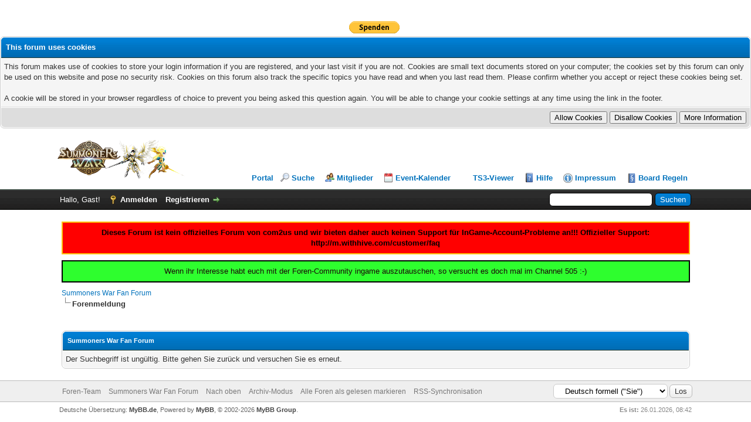

--- FILE ---
content_type: text/css
request_url: https://summonerswar-fanforum.de/cache/themes/theme1/thread_status.css?t=1749311017
body_size: 267
content:
.thread_status {
	display: inline-block;
	width: 16px;
	height: 16px;
	background-image: url(../../../images/folders_sprite.png);
	background-repeat: no-repeat;
}

.thread_status.dot_folder {
	background-position: 0 0;
}

.thread_status.dot_hotfolder {
	background-position: 0 -20px;
}

.thread_status.dot_hotclosefolder {
	background-position: 0 -40px;
}

.thread_status.dot_closefolder {
	background-position: 0 -60px;
}

.thread_status.dot_newfolder {
	background-position: 0 -80px;
}

.thread_status.dot_newhotfolder {
	background-position: 0 -100px;
}

.thread_status.dot_newhotclosefolder {
	background-position: 0 -120px;
}

.thread_status.dot_newclosefolder {
	background-position: 0 -140px;
}

.thread_status.folder {
	background-position: 0 -160px;
}

.thread_status.hotfolder {
	background-position: 0 -180px;
}

.thread_status.hotclosefolder {
	background-position: 0 -200px;
}

.thread_status.closefolder {
	background-position: 0 -220px;
}

.thread_status.movefolder {
	background-position: 0 -240px;
}

.thread_status.newfolder {
	background-position: 0 -260px;
}

.thread_status.newhotfolder {
	background-position: 0 -280px;
}

.thread_status.newhotclosefolder {
	background-position: 0 -300px;
}

.thread_status.newclosefolder {
	background-position: 0 -320px;
}